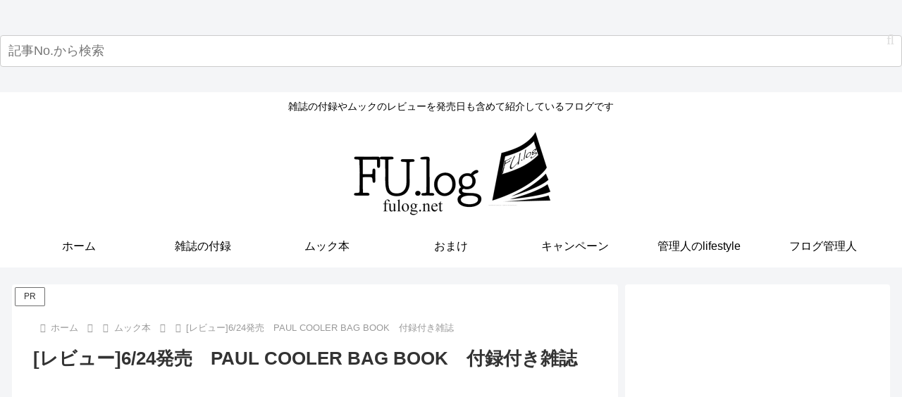

--- FILE ---
content_type: text/html; charset=utf-8
request_url: https://www.google.com/recaptcha/api2/aframe
body_size: 269
content:
<!DOCTYPE HTML><html><head><meta http-equiv="content-type" content="text/html; charset=UTF-8"></head><body><script nonce="UWrT7H99APkDzgI6fG5tyQ">/** Anti-fraud and anti-abuse applications only. See google.com/recaptcha */ try{var clients={'sodar':'https://pagead2.googlesyndication.com/pagead/sodar?'};window.addEventListener("message",function(a){try{if(a.source===window.parent){var b=JSON.parse(a.data);var c=clients[b['id']];if(c){var d=document.createElement('img');d.src=c+b['params']+'&rc='+(localStorage.getItem("rc::a")?sessionStorage.getItem("rc::b"):"");window.document.body.appendChild(d);sessionStorage.setItem("rc::e",parseInt(sessionStorage.getItem("rc::e")||0)+1);localStorage.setItem("rc::h",'1769214568743');}}}catch(b){}});window.parent.postMessage("_grecaptcha_ready", "*");}catch(b){}</script></body></html>

--- FILE ---
content_type: application/javascript; charset=utf-8;
request_url: https://dalc.valuecommerce.com/app3?p=886995245&_s=https%3A%2F%2Ffulog.net%2F26816&vf=iVBORw0KGgoAAAANSUhEUgAAAAMAAAADCAYAAABWKLW%2FAAAAMElEQVQYV2NkFGP4nxEnxPCv5x0D494m5v%2BRGw0YvoSfY2DM5er6P%2FPcA4anGtMYACKND%2BhpTmaEAAAAAElFTkSuQmCC
body_size: 1347
content:
vc_linkswitch_callback({"t":"69741267","r":"aXQSZwANmF0DFjMzCooD7AqKC5Z-eA","ub":"aXQSZwAAvYIDFjMzCooBbQqKBthq6w%3D%3D","vcid":"eIg6dODk_yDjeZcg4KF0ka6fazxmYlki","vcpub":"0.890973","www.bk1.jp":{"a":"2684806","m":"2340879","g":"838730eca0","sp":"partnerid%3D02vc01"},"shopping.geocities.jp":{"a":"2821580","m":"2201292","g":"304191ba8a"},"beauty.rakuten.co.jp":{"a":"2762004","m":"3300516","g":"cc043cfb8a"},"shopping.yahoo.co.jp":{"a":"2821580","m":"2201292","g":"304191ba8a"},"7net.omni7.jp":{"a":"2602201","m":"2993472","g":"88afb04e8a"},"r10.to":{"a":"2762004","m":"3300516","g":"cc043cfb8a"},"approach.yahoo.co.jp":{"a":"2821580","m":"2201292","g":"304191ba8a"},"www.omni7.jp":{"a":"2602201","m":"2993472","g":"88afb04e8a"},"paypaystep.yahoo.co.jp":{"a":"2821580","m":"2201292","g":"304191ba8a"},"kinokuniya.co.jp":{"a":"2118836","m":"2195689","g":"4b1e36658a"},"l":4,"7netshopping.jp":{"a":"2602201","m":"2993472","g":"88afb04e8a"},"honto.jp/ebook":{"a":"2699886","m":"3198763","g":"108ff264b5","sp":"partnerid%3D02vcnew%26cid%3Deu_eb_af_vc"},"paypaymall.yahoo.co.jp":{"a":"2821580","m":"2201292","g":"304191ba8a"},"honto.jp":{"a":"2684806","m":"2340879","g":"838730eca0","sp":"partnerid%3D02vc01"},"p":886995245,"s":3290034,"mini-shopping.yahoo.co.jp":{"a":"2821580","m":"2201292","g":"304191ba8a"}})